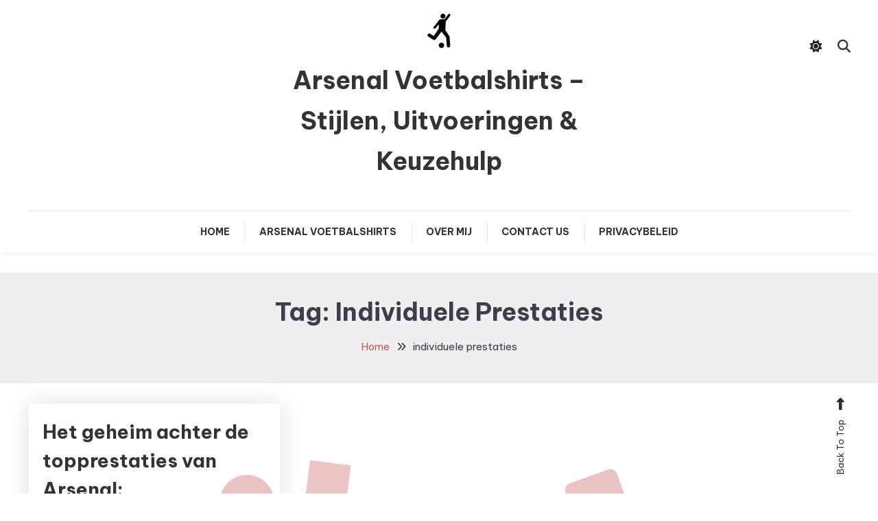

--- FILE ---
content_type: text/html; charset=UTF-8
request_url: https://www.kunligo.com/tag/individuele-prestaties/
body_size: 10596
content:

<!doctype html>

<html lang="nl-NL">

<head>
	<meta charset="UTF-8">
	<meta name="viewport" content="width=device-width, initial-scale=1">
	<link rel="profile" href="https://gmpg.org/xfn/11">

	<meta name='robots' content='index, follow, max-image-preview:large, max-snippet:-1, max-video-preview:-1' />

	<!-- This site is optimized with the Yoast SEO plugin v26.7 - https://yoast.com/wordpress/plugins/seo/ -->
	<title>individuele prestaties Archives - Arsenal Voetbalshirts – Stijlen, Uitvoeringen &amp; Keuzehulp</title>
	<link rel="canonical" href="https://www.kunligo.com/tag/individuele-prestaties/" />
	<meta property="og:locale" content="nl_NL" />
	<meta property="og:type" content="article" />
	<meta property="og:title" content="individuele prestaties Archives - Arsenal Voetbalshirts – Stijlen, Uitvoeringen &amp; Keuzehulp" />
	<meta property="og:url" content="https://www.kunligo.com/tag/individuele-prestaties/" />
	<meta property="og:site_name" content="Arsenal Voetbalshirts – Stijlen, Uitvoeringen &amp; Keuzehulp" />
	<meta property="og:image" content="https://www.kunligo.com/wp-content/uploads/2023/04/arsenal.png" />
	<meta property="og:image:width" content="400" />
	<meta property="og:image:height" content="600" />
	<meta property="og:image:type" content="image/png" />
	<meta name="twitter:card" content="summary_large_image" />
	<script type="application/ld+json" class="yoast-schema-graph">{"@context":"https://schema.org","@graph":[{"@type":"CollectionPage","@id":"https://www.kunligo.com/tag/individuele-prestaties/","url":"https://www.kunligo.com/tag/individuele-prestaties/","name":"individuele prestaties Archives - Arsenal Voetbalshirts – Stijlen, Uitvoeringen &amp; Keuzehulp","isPartOf":{"@id":"https://www.kunligo.com/#website"},"breadcrumb":{"@id":"https://www.kunligo.com/tag/individuele-prestaties/#breadcrumb"},"inLanguage":"nl-NL"},{"@type":"BreadcrumbList","@id":"https://www.kunligo.com/tag/individuele-prestaties/#breadcrumb","itemListElement":[{"@type":"ListItem","position":1,"name":"Home","item":"https://www.kunligo.com/"},{"@type":"ListItem","position":2,"name":"individuele prestaties"}]},{"@type":"WebSite","@id":"https://www.kunligo.com/#website","url":"https://www.kunligo.com/","name":"Arsenal Voetbalshirts – Stijlen, Uitvoeringen & Keuzehulp","description":"","publisher":{"@id":"https://www.kunligo.com/#/schema/person/03f2efb28c25cbf8b8178cbe62726d22"},"potentialAction":[{"@type":"SearchAction","target":{"@type":"EntryPoint","urlTemplate":"https://www.kunligo.com/?s={search_term_string}"},"query-input":{"@type":"PropertyValueSpecification","valueRequired":true,"valueName":"search_term_string"}}],"inLanguage":"nl-NL"},{"@type":["Person","Organization"],"@id":"https://www.kunligo.com/#/schema/person/03f2efb28c25cbf8b8178cbe62726d22","name":"Willa","image":{"@type":"ImageObject","inLanguage":"nl-NL","@id":"https://www.kunligo.com/#/schema/person/image/","url":"https://www.kunligo.com/wp-content/uploads/2023/01/1673237245470.png","contentUrl":"https://www.kunligo.com/wp-content/uploads/2023/01/1673237245470.png","width":509,"height":340,"caption":"Willa"},"logo":{"@id":"https://www.kunligo.com/#/schema/person/image/"},"sameAs":["http://kunligo.com"]}]}</script>
	<!-- / Yoast SEO plugin. -->


<link rel='dns-prefetch' href='//www.kunligo.com' />
<link rel='dns-prefetch' href='//fonts.googleapis.com' />
<style id='wp-img-auto-sizes-contain-inline-css' type='text/css'>
img:is([sizes=auto i],[sizes^="auto," i]){contain-intrinsic-size:3000px 1500px}
/*# sourceURL=wp-img-auto-sizes-contain-inline-css */
</style>
<style id='wp-block-library-inline-css' type='text/css'>
:root{--wp-block-synced-color:#7a00df;--wp-block-synced-color--rgb:122,0,223;--wp-bound-block-color:var(--wp-block-synced-color);--wp-editor-canvas-background:#ddd;--wp-admin-theme-color:#007cba;--wp-admin-theme-color--rgb:0,124,186;--wp-admin-theme-color-darker-10:#006ba1;--wp-admin-theme-color-darker-10--rgb:0,107,160.5;--wp-admin-theme-color-darker-20:#005a87;--wp-admin-theme-color-darker-20--rgb:0,90,135;--wp-admin-border-width-focus:2px}@media (min-resolution:192dpi){:root{--wp-admin-border-width-focus:1.5px}}.wp-element-button{cursor:pointer}:root .has-very-light-gray-background-color{background-color:#eee}:root .has-very-dark-gray-background-color{background-color:#313131}:root .has-very-light-gray-color{color:#eee}:root .has-very-dark-gray-color{color:#313131}:root .has-vivid-green-cyan-to-vivid-cyan-blue-gradient-background{background:linear-gradient(135deg,#00d084,#0693e3)}:root .has-purple-crush-gradient-background{background:linear-gradient(135deg,#34e2e4,#4721fb 50%,#ab1dfe)}:root .has-hazy-dawn-gradient-background{background:linear-gradient(135deg,#faaca8,#dad0ec)}:root .has-subdued-olive-gradient-background{background:linear-gradient(135deg,#fafae1,#67a671)}:root .has-atomic-cream-gradient-background{background:linear-gradient(135deg,#fdd79a,#004a59)}:root .has-nightshade-gradient-background{background:linear-gradient(135deg,#330968,#31cdcf)}:root .has-midnight-gradient-background{background:linear-gradient(135deg,#020381,#2874fc)}:root{--wp--preset--font-size--normal:16px;--wp--preset--font-size--huge:42px}.has-regular-font-size{font-size:1em}.has-larger-font-size{font-size:2.625em}.has-normal-font-size{font-size:var(--wp--preset--font-size--normal)}.has-huge-font-size{font-size:var(--wp--preset--font-size--huge)}.has-text-align-center{text-align:center}.has-text-align-left{text-align:left}.has-text-align-right{text-align:right}.has-fit-text{white-space:nowrap!important}#end-resizable-editor-section{display:none}.aligncenter{clear:both}.items-justified-left{justify-content:flex-start}.items-justified-center{justify-content:center}.items-justified-right{justify-content:flex-end}.items-justified-space-between{justify-content:space-between}.screen-reader-text{border:0;clip-path:inset(50%);height:1px;margin:-1px;overflow:hidden;padding:0;position:absolute;width:1px;word-wrap:normal!important}.screen-reader-text:focus{background-color:#ddd;clip-path:none;color:#444;display:block;font-size:1em;height:auto;left:5px;line-height:normal;padding:15px 23px 14px;text-decoration:none;top:5px;width:auto;z-index:100000}html :where(.has-border-color){border-style:solid}html :where([style*=border-top-color]){border-top-style:solid}html :where([style*=border-right-color]){border-right-style:solid}html :where([style*=border-bottom-color]){border-bottom-style:solid}html :where([style*=border-left-color]){border-left-style:solid}html :where([style*=border-width]){border-style:solid}html :where([style*=border-top-width]){border-top-style:solid}html :where([style*=border-right-width]){border-right-style:solid}html :where([style*=border-bottom-width]){border-bottom-style:solid}html :where([style*=border-left-width]){border-left-style:solid}html :where(img[class*=wp-image-]){height:auto;max-width:100%}:where(figure){margin:0 0 1em}html :where(.is-position-sticky){--wp-admin--admin-bar--position-offset:var(--wp-admin--admin-bar--height,0px)}@media screen and (max-width:600px){html :where(.is-position-sticky){--wp-admin--admin-bar--position-offset:0px}}

/*# sourceURL=wp-block-library-inline-css */
</style><style id='wp-block-archives-inline-css' type='text/css'>
.wp-block-archives{box-sizing:border-box}.wp-block-archives-dropdown label{display:block}
/*# sourceURL=https://www.kunligo.com/wp-includes/blocks/archives/style.min.css */
</style>
<style id='wp-block-paragraph-inline-css' type='text/css'>
.is-small-text{font-size:.875em}.is-regular-text{font-size:1em}.is-large-text{font-size:2.25em}.is-larger-text{font-size:3em}.has-drop-cap:not(:focus):first-letter{float:left;font-size:8.4em;font-style:normal;font-weight:100;line-height:.68;margin:.05em .1em 0 0;text-transform:uppercase}body.rtl .has-drop-cap:not(:focus):first-letter{float:none;margin-left:.1em}p.has-drop-cap.has-background{overflow:hidden}:root :where(p.has-background){padding:1.25em 2.375em}:where(p.has-text-color:not(.has-link-color)) a{color:inherit}p.has-text-align-left[style*="writing-mode:vertical-lr"],p.has-text-align-right[style*="writing-mode:vertical-rl"]{rotate:180deg}
/*# sourceURL=https://www.kunligo.com/wp-includes/blocks/paragraph/style.min.css */
</style>
<style id='global-styles-inline-css' type='text/css'>
:root{--wp--preset--aspect-ratio--square: 1;--wp--preset--aspect-ratio--4-3: 4/3;--wp--preset--aspect-ratio--3-4: 3/4;--wp--preset--aspect-ratio--3-2: 3/2;--wp--preset--aspect-ratio--2-3: 2/3;--wp--preset--aspect-ratio--16-9: 16/9;--wp--preset--aspect-ratio--9-16: 9/16;--wp--preset--color--black: #000000;--wp--preset--color--cyan-bluish-gray: #abb8c3;--wp--preset--color--white: #ffffff;--wp--preset--color--pale-pink: #f78da7;--wp--preset--color--vivid-red: #cf2e2e;--wp--preset--color--luminous-vivid-orange: #ff6900;--wp--preset--color--luminous-vivid-amber: #fcb900;--wp--preset--color--light-green-cyan: #7bdcb5;--wp--preset--color--vivid-green-cyan: #00d084;--wp--preset--color--pale-cyan-blue: #8ed1fc;--wp--preset--color--vivid-cyan-blue: #0693e3;--wp--preset--color--vivid-purple: #9b51e0;--wp--preset--gradient--vivid-cyan-blue-to-vivid-purple: linear-gradient(135deg,rgb(6,147,227) 0%,rgb(155,81,224) 100%);--wp--preset--gradient--light-green-cyan-to-vivid-green-cyan: linear-gradient(135deg,rgb(122,220,180) 0%,rgb(0,208,130) 100%);--wp--preset--gradient--luminous-vivid-amber-to-luminous-vivid-orange: linear-gradient(135deg,rgb(252,185,0) 0%,rgb(255,105,0) 100%);--wp--preset--gradient--luminous-vivid-orange-to-vivid-red: linear-gradient(135deg,rgb(255,105,0) 0%,rgb(207,46,46) 100%);--wp--preset--gradient--very-light-gray-to-cyan-bluish-gray: linear-gradient(135deg,rgb(238,238,238) 0%,rgb(169,184,195) 100%);--wp--preset--gradient--cool-to-warm-spectrum: linear-gradient(135deg,rgb(74,234,220) 0%,rgb(151,120,209) 20%,rgb(207,42,186) 40%,rgb(238,44,130) 60%,rgb(251,105,98) 80%,rgb(254,248,76) 100%);--wp--preset--gradient--blush-light-purple: linear-gradient(135deg,rgb(255,206,236) 0%,rgb(152,150,240) 100%);--wp--preset--gradient--blush-bordeaux: linear-gradient(135deg,rgb(254,205,165) 0%,rgb(254,45,45) 50%,rgb(107,0,62) 100%);--wp--preset--gradient--luminous-dusk: linear-gradient(135deg,rgb(255,203,112) 0%,rgb(199,81,192) 50%,rgb(65,88,208) 100%);--wp--preset--gradient--pale-ocean: linear-gradient(135deg,rgb(255,245,203) 0%,rgb(182,227,212) 50%,rgb(51,167,181) 100%);--wp--preset--gradient--electric-grass: linear-gradient(135deg,rgb(202,248,128) 0%,rgb(113,206,126) 100%);--wp--preset--gradient--midnight: linear-gradient(135deg,rgb(2,3,129) 0%,rgb(40,116,252) 100%);--wp--preset--font-size--small: 13px;--wp--preset--font-size--medium: 20px;--wp--preset--font-size--large: 36px;--wp--preset--font-size--x-large: 42px;--wp--preset--spacing--20: 0.44rem;--wp--preset--spacing--30: 0.67rem;--wp--preset--spacing--40: 1rem;--wp--preset--spacing--50: 1.5rem;--wp--preset--spacing--60: 2.25rem;--wp--preset--spacing--70: 3.38rem;--wp--preset--spacing--80: 5.06rem;--wp--preset--shadow--natural: 6px 6px 9px rgba(0, 0, 0, 0.2);--wp--preset--shadow--deep: 12px 12px 50px rgba(0, 0, 0, 0.4);--wp--preset--shadow--sharp: 6px 6px 0px rgba(0, 0, 0, 0.2);--wp--preset--shadow--outlined: 6px 6px 0px -3px rgb(255, 255, 255), 6px 6px rgb(0, 0, 0);--wp--preset--shadow--crisp: 6px 6px 0px rgb(0, 0, 0);}:where(.is-layout-flex){gap: 0.5em;}:where(.is-layout-grid){gap: 0.5em;}body .is-layout-flex{display: flex;}.is-layout-flex{flex-wrap: wrap;align-items: center;}.is-layout-flex > :is(*, div){margin: 0;}body .is-layout-grid{display: grid;}.is-layout-grid > :is(*, div){margin: 0;}:where(.wp-block-columns.is-layout-flex){gap: 2em;}:where(.wp-block-columns.is-layout-grid){gap: 2em;}:where(.wp-block-post-template.is-layout-flex){gap: 1.25em;}:where(.wp-block-post-template.is-layout-grid){gap: 1.25em;}.has-black-color{color: var(--wp--preset--color--black) !important;}.has-cyan-bluish-gray-color{color: var(--wp--preset--color--cyan-bluish-gray) !important;}.has-white-color{color: var(--wp--preset--color--white) !important;}.has-pale-pink-color{color: var(--wp--preset--color--pale-pink) !important;}.has-vivid-red-color{color: var(--wp--preset--color--vivid-red) !important;}.has-luminous-vivid-orange-color{color: var(--wp--preset--color--luminous-vivid-orange) !important;}.has-luminous-vivid-amber-color{color: var(--wp--preset--color--luminous-vivid-amber) !important;}.has-light-green-cyan-color{color: var(--wp--preset--color--light-green-cyan) !important;}.has-vivid-green-cyan-color{color: var(--wp--preset--color--vivid-green-cyan) !important;}.has-pale-cyan-blue-color{color: var(--wp--preset--color--pale-cyan-blue) !important;}.has-vivid-cyan-blue-color{color: var(--wp--preset--color--vivid-cyan-blue) !important;}.has-vivid-purple-color{color: var(--wp--preset--color--vivid-purple) !important;}.has-black-background-color{background-color: var(--wp--preset--color--black) !important;}.has-cyan-bluish-gray-background-color{background-color: var(--wp--preset--color--cyan-bluish-gray) !important;}.has-white-background-color{background-color: var(--wp--preset--color--white) !important;}.has-pale-pink-background-color{background-color: var(--wp--preset--color--pale-pink) !important;}.has-vivid-red-background-color{background-color: var(--wp--preset--color--vivid-red) !important;}.has-luminous-vivid-orange-background-color{background-color: var(--wp--preset--color--luminous-vivid-orange) !important;}.has-luminous-vivid-amber-background-color{background-color: var(--wp--preset--color--luminous-vivid-amber) !important;}.has-light-green-cyan-background-color{background-color: var(--wp--preset--color--light-green-cyan) !important;}.has-vivid-green-cyan-background-color{background-color: var(--wp--preset--color--vivid-green-cyan) !important;}.has-pale-cyan-blue-background-color{background-color: var(--wp--preset--color--pale-cyan-blue) !important;}.has-vivid-cyan-blue-background-color{background-color: var(--wp--preset--color--vivid-cyan-blue) !important;}.has-vivid-purple-background-color{background-color: var(--wp--preset--color--vivid-purple) !important;}.has-black-border-color{border-color: var(--wp--preset--color--black) !important;}.has-cyan-bluish-gray-border-color{border-color: var(--wp--preset--color--cyan-bluish-gray) !important;}.has-white-border-color{border-color: var(--wp--preset--color--white) !important;}.has-pale-pink-border-color{border-color: var(--wp--preset--color--pale-pink) !important;}.has-vivid-red-border-color{border-color: var(--wp--preset--color--vivid-red) !important;}.has-luminous-vivid-orange-border-color{border-color: var(--wp--preset--color--luminous-vivid-orange) !important;}.has-luminous-vivid-amber-border-color{border-color: var(--wp--preset--color--luminous-vivid-amber) !important;}.has-light-green-cyan-border-color{border-color: var(--wp--preset--color--light-green-cyan) !important;}.has-vivid-green-cyan-border-color{border-color: var(--wp--preset--color--vivid-green-cyan) !important;}.has-pale-cyan-blue-border-color{border-color: var(--wp--preset--color--pale-cyan-blue) !important;}.has-vivid-cyan-blue-border-color{border-color: var(--wp--preset--color--vivid-cyan-blue) !important;}.has-vivid-purple-border-color{border-color: var(--wp--preset--color--vivid-purple) !important;}.has-vivid-cyan-blue-to-vivid-purple-gradient-background{background: var(--wp--preset--gradient--vivid-cyan-blue-to-vivid-purple) !important;}.has-light-green-cyan-to-vivid-green-cyan-gradient-background{background: var(--wp--preset--gradient--light-green-cyan-to-vivid-green-cyan) !important;}.has-luminous-vivid-amber-to-luminous-vivid-orange-gradient-background{background: var(--wp--preset--gradient--luminous-vivid-amber-to-luminous-vivid-orange) !important;}.has-luminous-vivid-orange-to-vivid-red-gradient-background{background: var(--wp--preset--gradient--luminous-vivid-orange-to-vivid-red) !important;}.has-very-light-gray-to-cyan-bluish-gray-gradient-background{background: var(--wp--preset--gradient--very-light-gray-to-cyan-bluish-gray) !important;}.has-cool-to-warm-spectrum-gradient-background{background: var(--wp--preset--gradient--cool-to-warm-spectrum) !important;}.has-blush-light-purple-gradient-background{background: var(--wp--preset--gradient--blush-light-purple) !important;}.has-blush-bordeaux-gradient-background{background: var(--wp--preset--gradient--blush-bordeaux) !important;}.has-luminous-dusk-gradient-background{background: var(--wp--preset--gradient--luminous-dusk) !important;}.has-pale-ocean-gradient-background{background: var(--wp--preset--gradient--pale-ocean) !important;}.has-electric-grass-gradient-background{background: var(--wp--preset--gradient--electric-grass) !important;}.has-midnight-gradient-background{background: var(--wp--preset--gradient--midnight) !important;}.has-small-font-size{font-size: var(--wp--preset--font-size--small) !important;}.has-medium-font-size{font-size: var(--wp--preset--font-size--medium) !important;}.has-large-font-size{font-size: var(--wp--preset--font-size--large) !important;}.has-x-large-font-size{font-size: var(--wp--preset--font-size--x-large) !important;}
/*# sourceURL=global-styles-inline-css */
</style>

<style id='classic-theme-styles-inline-css' type='text/css'>
/*! This file is auto-generated */
.wp-block-button__link{color:#fff;background-color:#32373c;border-radius:9999px;box-shadow:none;text-decoration:none;padding:calc(.667em + 2px) calc(1.333em + 2px);font-size:1.125em}.wp-block-file__button{background:#32373c;color:#fff;text-decoration:none}
/*# sourceURL=/wp-includes/css/classic-themes.min.css */
</style>
<link rel='stylesheet' id='wp-diary-fonts-css' href='https://fonts.googleapis.com/css?family=Lora%3A400%2C700%7CRoboto%3A300%2C400%2C400i%2C500%2C700&#038;subset=latin%2Clatin-ext' type='text/css' media='all' />
<link rel='stylesheet' id='font-awesome-css' href='https://www.kunligo.com/wp-content/themes/wp-diary/assets/library/font-awesome/css/all.min.css?ver=6.5.1' type='text/css' media='all' />
<link rel='stylesheet' id='slick-style-css' href='https://www.kunligo.com/wp-content/themes/wp-diary/assets/library/slick/slick.css?ver=1.9.0' type='text/css' media='all' />
<link rel='stylesheet' id='pretty-Photo-css' href='https://www.kunligo.com/wp-content/themes/wp-diary/assets/library/prettyphoto/css/prettyPhoto.css?ver=3.1.6' type='text/css' media='all' />
<link rel='stylesheet' id='animate-css' href='https://www.kunligo.com/wp-content/themes/wp-diary/assets/library/animate/animate.min.css?ver=3.5.1' type='text/css' media='all' />
<link rel='stylesheet' id='heateor_sss_frontend_css-css' href='https://www.kunligo.com/wp-content/plugins/sassy-social-share/public/css/sassy-social-share-public.css?ver=3.3.79' type='text/css' media='all' />
<style id='heateor_sss_frontend_css-inline-css' type='text/css'>
.heateor_sss_button_instagram span.heateor_sss_svg,a.heateor_sss_instagram span.heateor_sss_svg{background:radial-gradient(circle at 30% 107%,#fdf497 0,#fdf497 5%,#fd5949 45%,#d6249f 60%,#285aeb 90%)}.heateor_sss_horizontal_sharing .heateor_sss_svg,.heateor_sss_standard_follow_icons_container .heateor_sss_svg{color:#fff;border-width:0px;border-style:solid;border-color:transparent}.heateor_sss_horizontal_sharing .heateorSssTCBackground{color:#666}.heateor_sss_horizontal_sharing span.heateor_sss_svg:hover,.heateor_sss_standard_follow_icons_container span.heateor_sss_svg:hover{border-color:transparent;}.heateor_sss_vertical_sharing span.heateor_sss_svg,.heateor_sss_floating_follow_icons_container span.heateor_sss_svg{color:#fff;border-width:0px;border-style:solid;border-color:transparent;}.heateor_sss_vertical_sharing .heateorSssTCBackground{color:#666;}.heateor_sss_vertical_sharing span.heateor_sss_svg:hover,.heateor_sss_floating_follow_icons_container span.heateor_sss_svg:hover{border-color:transparent;}@media screen and (max-width:783px) {.heateor_sss_vertical_sharing{display:none!important}}
/*# sourceURL=heateor_sss_frontend_css-inline-css */
</style>
<link rel='stylesheet' id='blogup-diary-fonts-css' href='https://fonts.googleapis.com/css?family=Great+Vibes%3A400%7CBe+Vietnam+Pro%3A400%2C700&#038;subset=latin%2Clatin-ext' type='text/css' media='all' />
<link rel='stylesheet' id='blogup-diary-parent-style-css' href='https://www.kunligo.com/wp-content/themes/wp-diary/style.css?ver=1.0.1' type='text/css' media='all' />
<link rel='stylesheet' id='blogup-diary-parent-responsive-style-css' href='https://www.kunligo.com/wp-content/themes/wp-diary/assets/css/mt-responsive.css?ver=1.0.1' type='text/css' media='all' />
<link rel='stylesheet' id='blogup-diary-style-css' href='https://www.kunligo.com/wp-content/themes/blogup-diary/style.css?ver=1.0.1' type='text/css' media='all' />
<style id='blogup-diary-style-inline-css' type='text/css'>
.edit-link .post-edit-link,.reply .comment-reply-link,.widget_search .search-submit,.widget_search .search-submit,.widget_search .search-submit:hover,.mt-menu-search .mt-form-wrap .search-form .search-submit:hover,.menu-toggle:hover,.slider-btn,.entry-footer .mt-readmore-btn,article.sticky::before,.post-format-media--quote,.mt-gallery-slider .slick-prev.slick-arrow:hover,.mt-gallery-slider .slick-arrow.slick-next:hover,.wp_diary_social_media a:hover,.mt-header-extra-icons .sidebar-header.mt-form-close:hover,#site-navigation .mt-form-close,#site-navigation ul li:hover>a,#site-navigation ul li.focus > a,#site-navigation ul li:hover>a,#site-navigation ul li.current-menu-item>a,#site-navigation ul li.current_page_ancestor>a,#site-navigation ul li.current_page_item>a,#site-navigation ul li.current-menu-ancestor>a,.cv-read-more a,.mt-yml-wrapper .post-category a,.blogup-diary-circles li{background:#c95656}
a,a:hover,a:focus,a:active,.entry-footer a:hover ,.comment-author .fn .url:hover,.commentmetadata .comment-edit-link,#cancel-comment-reply-link,#cancel-comment-reply-link:before,.logged-in-as a,.widget a:hover,.widget a:hover::before,.widget li:hover::before,.mt-social-icon-wrap li a:hover,.site-title a:hover,.mt-sidebar-menu-toggle:hover,.mt-menu-search:hover,.sticky-header-sidebar-menu li a:hover,.slide-title a:hover,.entry-title a:hover,.cat-links a,.entry-title a:hover,.cat-links a:hover,.navigation.pagination .nav-links .page-numbers.current,.navigation.pagination .nav-links a.page-numbers:hover,#top-footer .widget-title ,#footer-menu li a:hover,.wp_diary_latest_posts .mt-post-title a:hover,#mt-scrollup:hover,#secondary .widget .widget-title,.mt-related-post-title,#mt-masonry article .entry-footer .mt-readmore-btn:hover,.cv-read-more a:hover,.archive-classic-post-wrapper article .entry-footer .mt-readmore-btn:hover,.archive-grid-post-wrapper article .entry-footer .mt-readmore-btn:hover,.site-mode--dark .entry-title a:hover,article.hentry .entry-footer .mt-readmore-btn:hover,.site-mode--dark .widget_archive a:hover,.site-mode--dark .widget_categories a:hover,.site-mode--dark .widget_recent_entries a:hover,.site-mode--dark .widget_meta a:hover,.site-mode--dark .widget_recent_comments li:hover,.site-mode--dark .widget_rss li:hover,.site-mode--dark .widget_pages li a:hover,.site-mode--dark .widget_nav_menu li a:hover,.site-mode--dark .wp-block-latest-posts li a:hover,.site-mode--dark .wp-block-archives li a:hover,.site-mode--dark .wp-block-categories li a:hover,.site-mode--dark .wp-block-page-list li a:hover,.site-mode--dark .wp-block-latest-comments l:hover,.entry-meta a:hover,.mt-yml-section-title{color:#c95656}
.widget_search .search-submit,.widget_search .search-submit:hover,.no-thumbnail,.navigation.pagination .nav-links .page-numbers.current,.navigation.pagination .nav-links a.page-numbers:hover ,#secondary .widget .widget-title,.mt-related-post-title,.error-404.not-found,.wp_diary_social_media a:hover,#mt-masonry article .entry-footer .mt-readmore-btn,.cv-read-more a,.archive-classic-post-wrapper article .entry-footer .mt-readmore-btn:hover,.archive-grid-post-wrapper article .entry-footer .mt-readmore-btn:,article.hentry .entry-footer .mt-readmore-btn{border-color:#c95656}
/*# sourceURL=blogup-diary-style-inline-css */
</style>
<link rel='stylesheet' id='blogup-diary-responsive-style-css' href='https://www.kunligo.com/wp-content/themes/blogup-diary/assets/css/bd-responsive.css?ver=1.0.1' type='text/css' media='all' />
<link rel='stylesheet' id='blogup-diary-dark-mode-style-css' href='https://www.kunligo.com/wp-content/themes/blogup-diary/assets/css/bd-dark-mode.css?ver=1.0.1' type='text/css' media='all' />
<script type="text/javascript" src="https://www.kunligo.com/wp-includes/js/jquery/jquery.min.js?ver=3.7.1" id="jquery-core-js"></script>
<script type="text/javascript" src="https://www.kunligo.com/wp-includes/js/jquery/jquery-migrate.min.js?ver=3.4.1" id="jquery-migrate-js"></script>
<link rel="icon" href="https://www.kunligo.com/wp-content/uploads/2023/01/cropped-1673246878603-1-32x32.png" sizes="32x32" />
<link rel="icon" href="https://www.kunligo.com/wp-content/uploads/2023/01/cropped-1673246878603-1-192x192.png" sizes="192x192" />
<link rel="apple-touch-icon" href="https://www.kunligo.com/wp-content/uploads/2023/01/cropped-1673246878603-1-180x180.png" />
<meta name="msapplication-TileImage" content="https://www.kunligo.com/wp-content/uploads/2023/01/cropped-1673246878603-1-270x270.png" />
<style id="kirki-inline-styles"></style></head>

<body class="archive tag tag-individuele-prestaties tag-138 wp-custom-logo wp-theme-wp-diary wp-child-theme-blogup-diary hfeed site-layout--wide no-sidebar mt-archive--masonry-style">

<div id="page" class="site">

	<a class="skip-link screen-reader-text" href="#content">Skip To Content</a>

    
	<header id="masthead" class="site-header">

		<div class="mt-logo-row-wrapper clearfix">

			<div class="mt-container">
				
				<div class="mt-header-social-wrapper">
									</div><!-- .mt-header-social-wrapper -->

				<div class="site-branding">
					<a href="https://www.kunligo.com/" class="custom-logo-link" rel="home"><img width="50" height="50" src="https://www.kunligo.com/wp-content/uploads/2023/01/cropped-1673246878603.png" class="custom-logo" alt="Arsenal Voetbalshirts – Stijlen, Uitvoeringen &amp; Keuzehulp" decoding="async" /></a>						<p class="site-title"><a href="https://www.kunligo.com/" rel="home">Arsenal Voetbalshirts – Stijlen, Uitvoeringen &amp; Keuzehulp</a></p>
										</div><!-- .site-branding -->

				<div class="mt-header-extra-icons">
												<div id="mt-site-mode-wrap" class="mt-icon-elements">
					            <a id="mode-switcher" class="light-mode" data-site-mode="light-mode" href="#">
					                <span class="site-mode-icon"> <i class="fas fa-sun"></i><i class="fas fa-moon"></i>  </span>
					            </a>
					        </div><!-- #mt-site-mode-wrap -->
												<div class="mt-menu-search">
								<div class="mt-search-icon"><a href="javascript:void(0)"><i class="fa fa-search"></i></a></div><!-- mt-search-icon -->
								<div class="mt-form-wrap">
									<form role="search" method="get" class="search-form" action="https://www.kunligo.com/">
				<label>
					<span class="screen-reader-text">Zoeken naar:</span>
					<input type="search" class="search-field" placeholder="Zoeken &hellip;" value="" name="s" />
				</label>
				<input type="submit" class="search-submit" value="Zoeken" />
			</form>                                    <div class="mt-form-close" data-focus="mt-search-icon"><a href="javascript:void(0)"><i class="fa fa-close"></i></a></div><!-- mt-form-close -->
								</div><!-- mt-form-wrap -->
							</div><!-- mt-menu-search -->
									</div><!-- mt-header-extra-icons -->

			</div> <!-- mt-container -->

		</div><!-- .mt-logo-row-wrapper -->
        		
        <div class="main-menu-wrapper">

            <div class="menu-toggle"><a href="javascript:void(0)"><i class="fa fa-navicon"></i>Menu</a></div><!-- menu-toggle -->

    		<nav id="site-navigation" class="main-navigation">
    			<div class="mt-container">
					<div class="mt-form-close" data-focus="menu-toggle">
						<a href="javascript:void(0)"><i class="fa fa-close"></i></a>
					</div><!-- mt-form-close -->
    				<div class="menu-main-menu-container"><ul id="primary-menu" class="menu"><li id="menu-item-2414" class="menu-item menu-item-type-custom menu-item-object-custom menu-item-home menu-item-2414"><a href="https://www.kunligo.com">Home</a></li>
<li id="menu-item-2432" class="menu-item menu-item-type-taxonomy menu-item-object-category menu-item-2432"><a href="https://www.kunligo.com/arsenal-voetbalshirts/">Arsenal Voetbalshirts</a></li>
<li id="menu-item-2439" class="menu-item menu-item-type-post_type menu-item-object-page menu-item-2439"><a href="https://www.kunligo.com/over-mij/">Over mij</a></li>
<li id="menu-item-2438" class="menu-item menu-item-type-post_type menu-item-object-page menu-item-2438"><a href="https://www.kunligo.com/contact-us/">Contact Us</a></li>
<li id="menu-item-2437" class="menu-item menu-item-type-post_type menu-item-object-page menu-item-privacy-policy menu-item-2437"><a rel="privacy-policy" href="https://www.kunligo.com/privacybeleid/">Privacybeleid</a></li>
</ul></div>    			</div><!-- mt-container -->
    		</nav><!-- #site-navigation -->

      </div> <!-- main menu wrapper -->

	</header><!-- #masthead -->

			<div class="custom-header no-bg-img" >
            <div class="mt-container">
<h1 class="page-title">Tag: <span>individuele prestaties</span></h1>		<nav id="breadcrumb" class="mt-breadcrumb">
			<div role="navigation" aria-label="Breadcrumbs" class="breadcrumb-trail breadcrumbs" itemprop="breadcrumb"><div class="mt-container"><ul class="trail-items" itemscope itemtype="http://schema.org/BreadcrumbList"><meta name="numberOfItems" content="2" /><meta name="itemListOrder" content="Ascending" /><li itemprop="itemListElement" itemscope itemtype="http://schema.org/ListItem" class="trail-item trail-begin"><a href="https://www.kunligo.com/" rel="home" itemprop="item"><span itemprop="name">Home</span></a><meta itemprop="position" content="1" /></li><li itemprop="itemListElement" itemscope itemtype="http://schema.org/ListItem" class="trail-item trail-end"><span itemprop="name"><span itemprop="name">individuele prestaties</span></span><meta itemprop="position" content="2" /></li></ul></div></div>		</nav>
			</div><!-- .mt-container -->
		</div><!-- .custom-header -->

	<div id="content" class="site-content">

		<div class="mt-container">
	<div id="primary" class="content-area">
		<main id="main" class="site-main">

						<div class="wp-diary-content-masonry">
					<div id="mt-masonry">
		
<article id="post-2081" class="no-thumbnail post-2081 post type-post status-publish format-standard hentry category-informatie tag-arsenal tag-blessurepreventie tag-coach tag-cohesie tag-discipline tag-herstel tag-individuele-prestaties tag-motivatie tag-oefeningen tag-prestaties tag-teambuilding tag-teamtrainingen tag-technieken tag-trainingssessies tag-voetbal">

			<div class="entry-cat">
					</div><!-- .entry-meta -->
	
	<header class="entry-header">
		<h2 class="entry-title"><a href="https://www.kunligo.com/het-geheim-achter-de-topprestaties-van-arsenal-teamtrainingen-onder-de-loep/" rel="bookmark">Het geheim achter de topprestaties van Arsenal: teamtrainingen onder de loep</a></h2>	</header><!-- .entry-header -->

	<div class="entry-meta">
		<span class="posted-on"><a href="https://www.kunligo.com/het-geheim-achter-de-topprestaties-van-arsenal-teamtrainingen-onder-de-loep/" rel="bookmark"><time class="entry-date published" datetime="2023-05-09T07:59:15+00:00">mei 9, 2023</time>
                        <time class="updated" datetime="2023-05-09T07:59:18+00:00">mei 9, 2023</time></a></span>	</div><!-- .entry-meta -->
	
	<div class="entry-content">
		<p>Voetbal is een teamsport en het is belangrijk dat alle spelers goed samenwerken om succes te behalen. Het trainen als een team is daarom van cruciaal belang voor voetbalclubs zoals Arsenal. In deze blog gaan we dieper in op het belang van teamtrainingen voor Arsenal en waarom deze trainingen zo belangrijk zijn voor de prestaties [&hellip;]</p>
	</div><!-- .entry-content -->

	<footer class="entry-footer">

		<span class="tags-links">Tagged <a href="https://www.kunligo.com/tag/arsenal/" rel="tag">Arsenal</a>, <a href="https://www.kunligo.com/tag/blessurepreventie/" rel="tag">Blessurepreventie</a>, <a href="https://www.kunligo.com/tag/coach/" rel="tag">coach</a>, <a href="https://www.kunligo.com/tag/cohesie/" rel="tag">cohesie</a>, <a href="https://www.kunligo.com/tag/discipline/" rel="tag">discipline</a>, <a href="https://www.kunligo.com/tag/herstel/" rel="tag">herstel</a>, <a href="https://www.kunligo.com/tag/individuele-prestaties/" rel="tag">individuele prestaties</a>, <a href="https://www.kunligo.com/tag/motivatie/" rel="tag">motivatie</a>, <a href="https://www.kunligo.com/tag/oefeningen/" rel="tag">oefeningen</a>, <a href="https://www.kunligo.com/tag/prestaties/" rel="tag">prestaties</a>, <a href="https://www.kunligo.com/tag/teambuilding/" rel="tag">teambuilding</a>, <a href="https://www.kunligo.com/tag/teamtrainingen/" rel="tag">teamtrainingen</a>, <a href="https://www.kunligo.com/tag/technieken/" rel="tag">technieken</a>, <a href="https://www.kunligo.com/tag/trainingssessies/" rel="tag">trainingssessies</a>, <a href="https://www.kunligo.com/tag/voetbal/" rel="tag">voetbal</a></span><a href="https://www.kunligo.com/het-geheim-achter-de-topprestaties-van-arsenal-teamtrainingen-onder-de-loep/" class="mt-readmore-btn">Lees meer</a>		
	</footer><!-- .entry-footer -->

</article><!-- #post-2081 -->					</div><!-- #mt-masonry -->
				</div><!-- .wp-diary-content-masonry -->
		
		</main><!-- #main -->
	</div><!-- #primary -->


<aside id="secondary" class="widget-area">
	<section id="block-19" class="widget widget_block widget_archive"><ul class="wp-block-archives-list wp-block-archives">	<li><a href='https://www.kunligo.com/2026/01/'>januari 2026</a></li>
	<li><a href='https://www.kunligo.com/2025/12/'>december 2025</a></li>
	<li><a href='https://www.kunligo.com/2025/11/'>november 2025</a></li>
	<li><a href='https://www.kunligo.com/2025/10/'>oktober 2025</a></li>
	<li><a href='https://www.kunligo.com/2025/09/'>september 2025</a></li>
	<li><a href='https://www.kunligo.com/2025/08/'>augustus 2025</a></li>
	<li><a href='https://www.kunligo.com/2025/07/'>juli 2025</a></li>
	<li><a href='https://www.kunligo.com/2025/06/'>juni 2025</a></li>
	<li><a href='https://www.kunligo.com/2025/05/'>mei 2025</a></li>
	<li><a href='https://www.kunligo.com/2025/04/'>april 2025</a></li>
	<li><a href='https://www.kunligo.com/2025/03/'>maart 2025</a></li>
	<li><a href='https://www.kunligo.com/2025/02/'>februari 2025</a></li>
	<li><a href='https://www.kunligo.com/2025/01/'>januari 2025</a></li>
	<li><a href='https://www.kunligo.com/2024/12/'>december 2024</a></li>
	<li><a href='https://www.kunligo.com/2024/11/'>november 2024</a></li>
	<li><a href='https://www.kunligo.com/2024/10/'>oktober 2024</a></li>
	<li><a href='https://www.kunligo.com/2024/09/'>september 2024</a></li>
	<li><a href='https://www.kunligo.com/2024/08/'>augustus 2024</a></li>
	<li><a href='https://www.kunligo.com/2024/07/'>juli 2024</a></li>
	<li><a href='https://www.kunligo.com/2024/06/'>juni 2024</a></li>
	<li><a href='https://www.kunligo.com/2024/05/'>mei 2024</a></li>
	<li><a href='https://www.kunligo.com/2024/04/'>april 2024</a></li>
	<li><a href='https://www.kunligo.com/2024/03/'>maart 2024</a></li>
	<li><a href='https://www.kunligo.com/2024/02/'>februari 2024</a></li>
	<li><a href='https://www.kunligo.com/2024/01/'>januari 2024</a></li>
	<li><a href='https://www.kunligo.com/2023/12/'>december 2023</a></li>
	<li><a href='https://www.kunligo.com/2023/11/'>november 2023</a></li>
	<li><a href='https://www.kunligo.com/2023/10/'>oktober 2023</a></li>
	<li><a href='https://www.kunligo.com/2023/09/'>september 2023</a></li>
	<li><a href='https://www.kunligo.com/2023/08/'>augustus 2023</a></li>
	<li><a href='https://www.kunligo.com/2023/07/'>juli 2023</a></li>
	<li><a href='https://www.kunligo.com/2023/06/'>juni 2023</a></li>
	<li><a href='https://www.kunligo.com/2023/05/'>mei 2023</a></li>
	<li><a href='https://www.kunligo.com/2023/04/'>april 2023</a></li>
	<li><a href='https://www.kunligo.com/2023/03/'>maart 2023</a></li>
	<li><a href='https://www.kunligo.com/2023/02/'>februari 2023</a></li>
	<li><a href='https://www.kunligo.com/2023/01/'>januari 2023</a></li>
</ul></section></aside><!-- #secondary -->	</div> <!-- mt-container -->
	</div><!-- #content -->

	
	<footer id="colophon" class="site-footer">

		
<div id="top-footer" class="footer-widgets-wrapper footer-column-three mt-clearfix">
    <div class="mt-container">
        <div class="footer-widgets-area mt-clearfix">
            <div class="mt-footer-widget-wrapper mt-column-wrapper mt-clearfix">

                <div class="mt-footer-widget wow fadeInLeft" data-wow-duration="0.5s">
                                    </div>

                                    <div class="mt-footer-widget wow fadeInLeft" data-woww-duration="1s">
                                            </div>
                
                                    <div class="mt-footer-widget wow fadeInLeft" data-wow-duration="1.5s">
                                            </div>
                
                
            </div><!-- .mt-footer-widget-wrapper -->
        </div><!-- .footer-widgets-area -->
    </div><!-- .mt-container -->
</div><!-- .footer-widgets-wrapper -->        <div id="bottom-footer">
            <div class="mt-container">
        		        				<nav id="footer-navigation" class="footer-navigation">
    						        				</nav><!-- #footer-navigation -->
        		        
        		<div class="site-info">
        			<span class="mt-copyright-text">
        				Copyright © All rights reserved        			</span>
        			<span class="sep"> | </span>
        				Powered by <a href="https://www.kunligo.com/" target="_blank">kunligo.com</a>.        		</div><!-- .site-info -->
            </div>
        </div>
		
	</footer><!-- #colophon -->

	<div class="blogup-diary-background-animation" ><ul class="blogup-diary-circles"> <li></li> <li></li> <li></li> <li></li> <li></li> <li></li> <li></li> <li></li> </ul> </div > <!-- area --><div id="mt-scrollup" class="animated arrow-hide">Back To Top</div>	
</div><!-- #page -->


<script type="speculationrules">
{"prefetch":[{"source":"document","where":{"and":[{"href_matches":"/*"},{"not":{"href_matches":["/wp-*.php","/wp-admin/*","/wp-content/uploads/*","/wp-content/*","/wp-content/plugins/*","/wp-content/themes/blogup-diary/*","/wp-content/themes/wp-diary/*","/*\\?(.+)"]}},{"not":{"selector_matches":"a[rel~=\"nofollow\"]"}},{"not":{"selector_matches":".no-prefetch, .no-prefetch a"}}]},"eagerness":"conservative"}]}
</script>
<script type="text/javascript" src="https://www.kunligo.com/wp-content/themes/wp-diary/assets/js/mt-combine-scripts.js?ver=1.0.1" id="wp-diary-combine-scripts-js"></script>
<script type="text/javascript" src="https://www.kunligo.com/wp-content/themes/wp-diary/assets/js/navigation.js?ver=20151215" id="wp-diary-navigation-js"></script>
<script type="text/javascript" src="https://www.kunligo.com/wp-content/themes/wp-diary/assets/js/skip-link-focus-fix.js?ver=20151215" id="wp-diary-skip-link-focus-fix-js"></script>
<script type="text/javascript" id="wp-diary-custom-scripts-js-extra">
/* <![CDATA[ */
var wpdiaryObject = {"menu_sticky":"on","wow_effect":"on","pretty_photo":"on"};
//# sourceURL=wp-diary-custom-scripts-js-extra
/* ]]> */
</script>
<script type="text/javascript" src="https://www.kunligo.com/wp-content/themes/wp-diary/assets/js/mt-custom-scripts.js?ver=1.0.1" id="wp-diary-custom-scripts-js"></script>
<script type="text/javascript" id="heateor_sss_sharing_js-js-before">
/* <![CDATA[ */
function heateorSssLoadEvent(e) {var t=window.onload;if (typeof window.onload!="function") {window.onload=e}else{window.onload=function() {t();e()}}};	var heateorSssSharingAjaxUrl = 'https://www.kunligo.com/wp-admin/admin-ajax.php', heateorSssCloseIconPath = 'https://www.kunligo.com/wp-content/plugins/sassy-social-share/public/../images/close.png', heateorSssPluginIconPath = 'https://www.kunligo.com/wp-content/plugins/sassy-social-share/public/../images/logo.png', heateorSssHorizontalSharingCountEnable = 0, heateorSssVerticalSharingCountEnable = 0, heateorSssSharingOffset = -10; var heateorSssMobileStickySharingEnabled = 0;var heateorSssCopyLinkMessage = "Link gekopieerd.";var heateorSssUrlCountFetched = [], heateorSssSharesText = 'Keer delen', heateorSssShareText = 'Deel';function heateorSssPopup(e) {window.open(e,"popUpWindow","height=400,width=600,left=400,top=100,resizable,scrollbars,toolbar=0,personalbar=0,menubar=no,location=no,directories=no,status")}
//# sourceURL=heateor_sss_sharing_js-js-before
/* ]]> */
</script>
<script type="text/javascript" src="https://www.kunligo.com/wp-content/plugins/sassy-social-share/public/js/sassy-social-share-public.js?ver=3.3.79" id="heateor_sss_sharing_js-js"></script>
<script type="text/javascript" src="https://www.kunligo.com/wp-content/themes/blogup-diary/assets/library/sticky-sidebar/theia-sticky-sidebar.min.js?ver=1.0.1" id="blogup-diary-sticky-sidebar-js"></script>
<script type="text/javascript" src="https://www.kunligo.com/wp-content/themes/blogup-diary/assets/js/bd-custom-scripts.js?ver=1.0.1" id="blogup-diary-custom-scripts-js"></script>

</body>
</html><!--
Performance optimized by Redis Object Cache. Learn more: https://wprediscache.com

Opgehaald 1357 objecten (1 MB) van Redis gebruikt PhpRedis (v5.3.7).
-->
